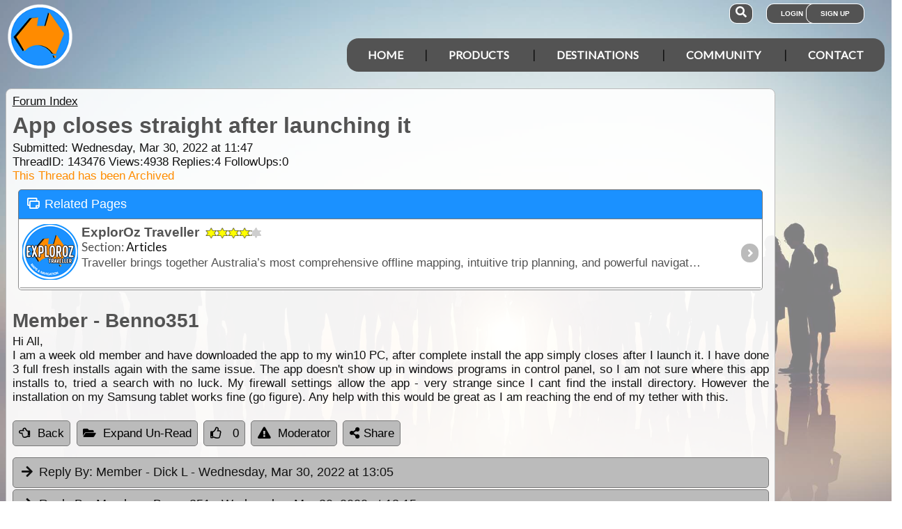

--- FILE ---
content_type: text/html; charset=utf-8
request_url: https://www.google.com/recaptcha/api2/aframe
body_size: 180
content:
<!DOCTYPE HTML><html><head><meta http-equiv="content-type" content="text/html; charset=UTF-8"></head><body><script nonce="AosMpdaFX6amlLTcIp5nCQ">/** Anti-fraud and anti-abuse applications only. See google.com/recaptcha */ try{var clients={'sodar':'https://pagead2.googlesyndication.com/pagead/sodar?'};window.addEventListener("message",function(a){try{if(a.source===window.parent){var b=JSON.parse(a.data);var c=clients[b['id']];if(c){var d=document.createElement('img');d.src=c+b['params']+'&rc='+(localStorage.getItem("rc::a")?sessionStorage.getItem("rc::b"):"");window.document.body.appendChild(d);sessionStorage.setItem("rc::e",parseInt(sessionStorage.getItem("rc::e")||0)+1);localStorage.setItem("rc::h",'1769770292182');}}}catch(b){}});window.parent.postMessage("_grecaptcha_ready", "*");}catch(b){}</script></body></html>